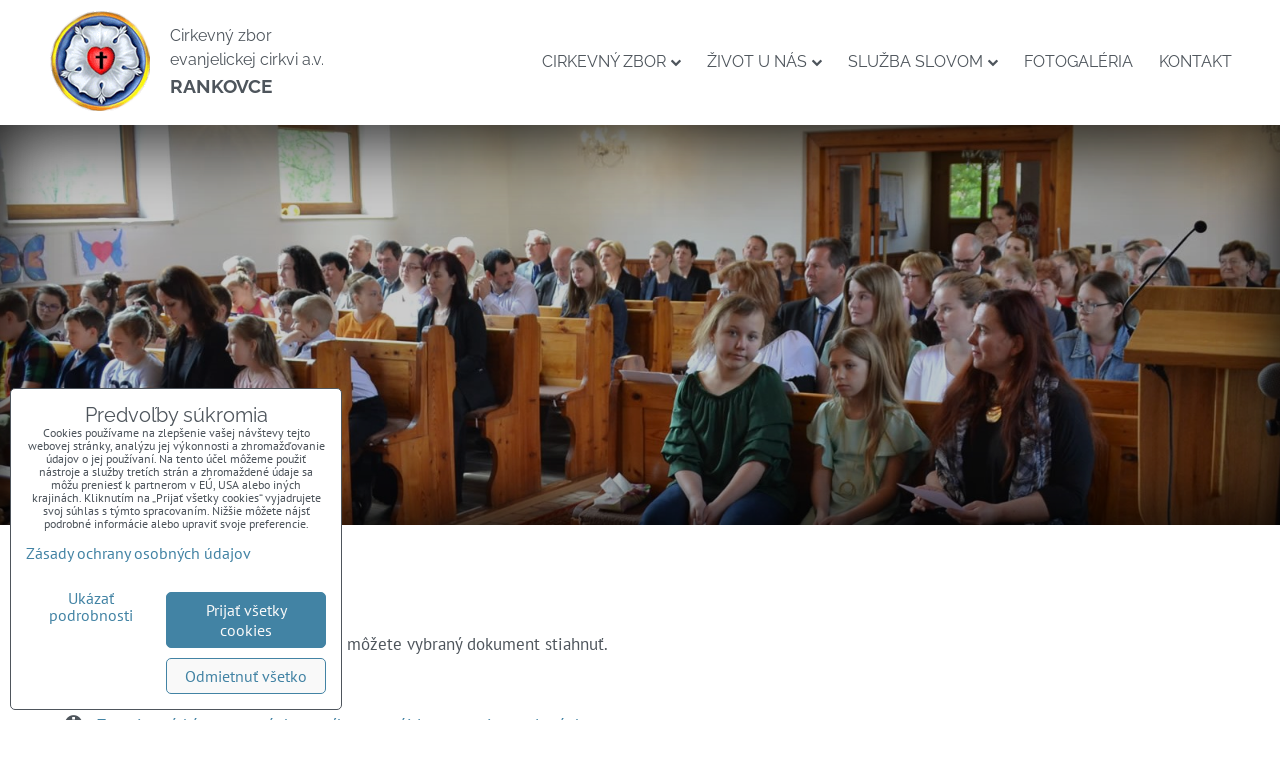

--- FILE ---
content_type: text/html; charset=UTF-8
request_url: https://ecav.rankovce.sk/cirkevny-zbor/dokumenty
body_size: 9244
content:
<!DOCTYPE html>
<html lang="sk" class="no-js" data-lssid="800b3bc9702c"><head>  
        <meta charset="utf-8">
                
        
        <title>Dokumenty</title>
         
        <meta http-equiv="X-UA-Compatible" content="IE=edge,chrome=1">
    	<meta name="MobileOptimized" content="width">
        <meta name="viewport" content="width=device-width,minimum-scale=1.0">
         
<script data-privacy-group="script">
var FloxSettings = {
'cartItems': {},'cartProducts': {},'cartType': "slider",'loginType': "slider",'regformType': "slider",'langVer': "" 
}; 
 
</script>
<script data-privacy-group="script">
FloxSettings.img_size = { 'min': "50x50",'small': "120x120",'medium': "440x440",'large': "800x800",'max': "1600x1600",'product_antn': "440x440",'product_detail': "800x800" };
</script>
    <template id="privacy_iframe_info">
    <div class="floxIframeBlockedInfo" data-func-text="Funkčné" data-analytic-text="Analytické" data-ad-text="Marketingové" data-nosnippet="1">
    <div class="floxIframeBlockedInfo__common">
        <div class="likeH3">Externý obsah je blokovaný Voľbami súkromia</div>
        <p>Prajete si načítať externý obsah?</p>
    </div>
    <div class="floxIframeBlockedInfo__youtube">
        <div class="likeH3">Videá Youtube sú blokované Voľbami súkromia</div>
        <p>Prajete si načítať Youtube video?</p>
    </div>
    <div class="floxIframeBlockedInfo__buttons">
        <button class="button floxIframeBlockedInfo__once">Povoliť tentokrát</button>
        <button class="button floxIframeBlockedInfo__always" >Povoliť a zapamätať - súhlas s druhom cookie: </button>
    </div>
    <a class="floxIframeBlockedLink__common" href=""><i class="fa fa-external-link"></i> Otvoriť obsah v novom okne</a>
    <a class="floxIframeBlockedLink__youtube" href=""><i class="fa fa-external-link"></i> Otvoriť video v novom okne</a>
</div>
</template>
<script type="text/javascript" data-privacy-group="script">
FloxSettings.options={},FloxSettings.options.MANDATORY=1,FloxSettings.options.FUNC=2,FloxSettings.options.ANALYTIC=4,FloxSettings.options.AD=8;
FloxSettings.options.fullConsent=3;FloxSettings.options.maxConsent=15;FloxSettings.options.consent=0,localStorage.getItem("floxConsent")&&(FloxSettings.options.consent=parseInt(localStorage.getItem("floxConsent")));FloxSettings.options.sync=1;FloxSettings.google_consent2_options={},FloxSettings.google_consent2_options.AD_DATA=1,FloxSettings.google_consent2_options.AD_PERSON=2;FloxSettings.google_consent2_options.consent = -2;const privacyIsYoutubeUrl=function(e){return e.includes("youtube.com/embed")||e.includes("youtube-nocookie.com/embed")},privacyIsGMapsUrl=function(e){return e.includes("google.com/maps/embed")||/maps\.google\.[a-z]{2,3}\/maps/i.test(e)},privacyGetPrivacyGroup=function(e){var t="";if(e.getAttribute("data-privacy-group")?t=e.getAttribute("data-privacy-group"):e.closest("*[data-privacy-group]")&&(t=e.closest("*[data-privacy-group]").getAttribute("data-privacy-group")),"IFRAME"===e.tagName){let r=e.src||"";privacyIsYoutubeUrl(r)&&(e.setAttribute("data-privacy-group","func"),t="func"),privacyIsGMapsUrl(r)&&(e.setAttribute("data-privacy-group","func"),t="func")}return"regular"===t&&(t="script"),t},privacyBlockScriptNode=function(e){e.type="javascript/blocked";let t=function(r){"javascript/blocked"===e.getAttribute("type")&&r.preventDefault(),e.removeEventListener("beforescriptexecute",t)};e.addEventListener("beforescriptexecute",t)},privacyHandleScriptTag=function(e){let t=privacyGetPrivacyGroup(e);if(t){if("script"===t)return;"mandatory"===t||"func"===t&&FloxSettings.options.consent&FloxSettings.options.FUNC||"analytic"===t&&FloxSettings.options.consent&FloxSettings.options.ANALYTIC||"ad"===t&&FloxSettings.options.consent&FloxSettings.options.AD||privacyBlockScriptNode(e)}else FloxSettings.options.allow_unclassified||privacyBlockScriptNode(e)},privacyShowPlaceholder=function(e){let t=privacyGetPrivacyGroup(e);var r=document.querySelector("#privacy_iframe_info").content.cloneNode(!0),i=r.querySelector(".floxIframeBlockedInfo__always");i.textContent=i.textContent+r.firstElementChild.getAttribute("data-"+t+"-text"),r.firstElementChild.setAttribute("data-"+t,"1"),r.firstElementChild.removeAttribute("data-func-text"),r.firstElementChild.removeAttribute("data-analytic-text"),r.firstElementChild.removeAttribute("data-ad-text");let o=e.parentNode.classList.contains("blockYoutube");if(e.style.height){let a=e.style.height,c=e.style.width;e.setAttribute("data-privacy-style-height",a),r.firstElementChild.style.setProperty("--iframe-h",a),r.firstElementChild.style.setProperty("--iframe-w",c),e.style.height="0"}else if(e.getAttribute("height")){let n=e.getAttribute("height").replace("px",""),l=e.getAttribute("width").replace("px","");e.setAttribute("data-privacy-height",n),n.includes("%")?r.firstElementChild.style.setProperty("--iframe-h",n):r.firstElementChild.style.setProperty("--iframe-h",n+"px"),l.includes("%")?r.firstElementChild.style.setProperty("--iframe-w",l):r.firstElementChild.style.setProperty("--iframe-w",l+"px"),e.setAttribute("height",0)}else if(o&&e.parentNode.style.maxHeight){let s=e.parentNode.style.maxHeight,p=e.parentNode.style.maxWidth;r.firstElementChild.style.setProperty("--iframe-h",s),r.firstElementChild.style.setProperty("--iframe-w",p)}let u=e.getAttribute("data-privacy-src")||"";privacyIsYoutubeUrl(u)?(r.querySelector(".floxIframeBlockedInfo__common").remove(),r.querySelector(".floxIframeBlockedLink__common").remove(),r.querySelector(".floxIframeBlockedLink__youtube").setAttribute("href",u.replace("/embed/","/watch?v="))):u?(r.querySelector(".floxIframeBlockedInfo__youtube").remove(),r.querySelector(".floxIframeBlockedLink__youtube").remove(),r.querySelector(".floxIframeBlockedLink__common").setAttribute("href",u)):(r.querySelector(".floxIframeBlockedInfo__once").remove(),r.querySelector(".floxIframeBlockedInfo__youtube").remove(),r.querySelector(".floxIframeBlockedLink__youtube").remove(),r.querySelector(".floxIframeBlockedLink__common").remove(),r.querySelector(".floxIframeBlockedInfo__always").classList.add("floxIframeBlockedInfo__always--reload")),e.parentNode.insertBefore(r,e.nextSibling),o&&e.parentNode.classList.add("blockYoutube--blocked")},privacyHidePlaceholderIframe=function(e){var t=e.nextElementSibling;if(t&&t.classList.contains("floxIframeBlockedInfo")){let r=e.parentNode.classList.contains("blockYoutube");r&&e.parentNode.classList.remove("blockYoutube--blocked"),e.getAttribute("data-privacy-style-height")?e.style.height=e.getAttribute("data-privacy-style-height"):e.getAttribute("data-privacy-height")?e.setAttribute("height",e.getAttribute("data-privacy-height")):e.classList.contains("invisible")&&e.classList.remove("invisible"),t.remove()}},privacyBlockIframeNode=function(e){var t=e.src||"";""===t&&e.getAttribute("data-src")&&(t=e.getAttribute("data-src")),e.setAttribute("data-privacy-src",t),e.removeAttribute("src"),!e.classList.contains("floxNoPrivacyPlaceholder")&&(!e.style.width||parseInt(e.style.width)>200)&&(!e.getAttribute("width")||parseInt(e.getAttribute("width"))>200)&&(!e.style.height||parseInt(e.style.height)>200)&&(!e.getAttribute("height")||parseInt(e.getAttribute("height"))>200)&&(!e.style.display||"none"!==e.style.display)&&(!e.style.visibility||"hidden"!==e.style.visibility)&&privacyShowPlaceholder(e)},privacyHandleIframeTag=function(e){let t=privacyGetPrivacyGroup(e);if(t){if("script"===t||"mandatory"===t)return;if("func"===t&&FloxSettings.options.consent&FloxSettings.options.FUNC)return;if("analytic"===t&&FloxSettings.options.consent&FloxSettings.options.ANALYTIC||"ad"===t&&FloxSettings.options.consent&FloxSettings.options.AD)return;privacyBlockIframeNode(e)}else{if(FloxSettings.options.allow_unclassified)return;privacyBlockIframeNode(e)}},privacyHandleYoutubeGalleryItem=function(e){if(!(FloxSettings.options.consent&FloxSettings.options.FUNC)){var t=e.closest(".gallery").getAttribute("data-preview-height"),r=e.getElementsByTagName("img")[0],i=r.getAttribute("src").replace(t+"/"+t,"800/800");r.classList.contains("flox-lazy-load")&&(i=r.getAttribute("data-src").replace(t+"/"+t,"800/800")),e.setAttribute("data-href",e.getAttribute("href")),e.setAttribute("href",i),e.classList.replace("ytb","ytbNoConsent")}},privacyBlockPrivacyElementNode=function(e){e.classList.contains("floxPrivacyPlaceholder")?(privacyShowPlaceholder(e),e.classList.add("invisible")):e.style.display="none"},privacyHandlePrivacyElementNodes=function(e){let t=privacyGetPrivacyGroup(e);if(t){if("script"===t||"mandatory"===t)return;if("func"===t&&FloxSettings.options.consent&FloxSettings.options.FUNC)return;if("analytic"===t&&FloxSettings.options.consent&FloxSettings.options.ANALYTIC||"ad"===t&&FloxSettings.options.consent&FloxSettings.options.AD)return;privacyBlockPrivacyElementNode(e)}else{if(FloxSettings.options.allow_unclassified)return;privacyBlockPrivacyElementNode(e)}};function privacyLoadScriptAgain(e){var t=document.getElementsByTagName("head")[0],r=document.createElement("script");r.src=e.getAttribute("src"),t.appendChild(r),e.parentElement.removeChild(e)}function privacyExecuteScriptAgain(e){var t=document.getElementsByTagName("head")[0],r=document.createElement("script");r.textContent=e.textContent,t.appendChild(r),e.parentElement.removeChild(e)}function privacyEnableScripts(){document.querySelectorAll('script[type="javascript/blocked"]').forEach(e=>{let t=privacyGetPrivacyGroup(e);(FloxSettings.options.consent&FloxSettings.options.ANALYTIC&&t.includes("analytic")||FloxSettings.options.consent&FloxSettings.options.AD&&t.includes("ad")||FloxSettings.options.consent&FloxSettings.options.FUNC&&t.includes("func"))&&(e.getAttribute("src")?privacyLoadScriptAgain(e):privacyExecuteScriptAgain(e))})}function privacyEnableIframes(){document.querySelectorAll("iframe[data-privacy-src]").forEach(e=>{let t=privacyGetPrivacyGroup(e);if(!(FloxSettings.options.consent&FloxSettings.options.ANALYTIC&&t.includes("analytic")||FloxSettings.options.consent&FloxSettings.options.AD&&t.includes("ad")||FloxSettings.options.consent&FloxSettings.options.FUNC&&t.includes("func")))return;privacyHidePlaceholderIframe(e);let r=e.getAttribute("data-privacy-src");e.setAttribute("src",r),e.removeAttribute("data-privacy-src")})}function privacyEnableYoutubeGalleryItems(){FloxSettings.options.consent&FloxSettings.options.FUNC&&(document.querySelectorAll(".ytbNoConsent").forEach(e=>{e.setAttribute("href",e.getAttribute("data-href")),e.classList.replace("ytbNoConsent","ytb")}),"function"==typeof initGalleryPlugin&&initGalleryPlugin())}function privacyEnableBlockedContent(e,t){document.querySelectorAll(".floxCaptchaCont").length&&(e&FloxSettings.options.FUNC)!=(t&FloxSettings.options.FUNC)?window.location.reload():(privacyEnableScripts(),privacyEnableIframes(),privacyEnableYoutubeGalleryItems(),"function"==typeof FloxSettings.privacyEnableScriptsCustom&&FloxSettings.privacyEnableScriptsCustom())}
function privacyUpdateConsent(){ if(FloxSettings.sklik&&FloxSettings.sklik.active){var e={rtgId:FloxSettings.sklik.seznam_retargeting_id,consent:FloxSettings.options.consent&&FloxSettings.options.consent&FloxSettings.options.ANALYTIC?1:0};"category"===FloxSettings.sklik.pageType?(e.category=FloxSettings.sklik.category,e.pageType=FloxSettings.sklik.pageType):"offerdetail"===FloxSettings.sklik.pagetype&&(e.itemId=FloxSettings.sklik.itemId,e.pageType=FloxSettings.sklik.pageType),window.rc&&window.rc.retargetingHit&&window.rc.retargetingHit(e)}"function"==typeof loadCartFromLS&&"function"==typeof saveCartToLS&&(loadCartFromLS(),saveCartToLS());}
const observer=new MutationObserver(e=>{e.forEach(({addedNodes:e})=>{e.forEach(e=>{if(FloxSettings.options.consent!==FloxSettings.options.maxConsent){if(1===e.nodeType&&"SCRIPT"===e.tagName)return privacyHandleScriptTag(e);if(1===e.nodeType&&"IFRAME"===e.tagName)return privacyHandleIframeTag(e);if(1===e.nodeType&&"A"===e.tagName&&e.classList.contains("ytb"))return privacyHandleYoutubeGalleryItem(e);if(1===e.nodeType&&"SCRIPT"!==e.tagName&&"IFRAME"!==e.tagName&&e.classList.contains("floxPrivacyElement"))return privacyHandlePrivacyElementNodes(e)}1===e.nodeType&&(e.classList.contains("mainPrivacyModal")||e.classList.contains("mainPrivacyBar"))&&(FloxSettings.options.consent>0&&!FloxSettings.options.forceShow&&-1!==FloxSettings.google_consent2_options.consent?e.style.display="none":FloxSettings.options.consent>0&&-1===FloxSettings.google_consent2_options.consent?e.classList.add("hideBWConsentOptions"):-1!==FloxSettings.google_consent2_options.consent&&e.classList.add("hideGC2ConsentOptions"))})})});observer.observe(document.documentElement,{childList:!0,subtree:!0}),document.addEventListener("DOMContentLoaded",function(){observer.disconnect()});const createElementBackup=document.createElement;document.createElement=function(...e){if("script"!==e[0].toLowerCase())return createElementBackup.bind(document)(...e);let n=createElementBackup.bind(document)(...e);return n.setAttribute("data-privacy-group","script"),n};
</script>

<meta name="referrer" content="no-referrer-when-downgrade">


<link rel="canonical" href="https://ecav.rankovce.sk/cirkevny-zbor/dokumenty">
    

    
<style itemscope itemtype="http://schema.org/WebPage" itemref="p1a p1b p1c"></style> 
<meta id="p1a" itemprop="name" content="Dokumenty">
<meta id="p1b" itemprop="description" content="">  
<meta property="og:title" content="Dokumenty">
<meta property="og:site_name" content="">

<meta property="og:url" content="https://ecav.rankovce.sk/cirkevny-zbor/dokumenty">
<meta property="og:description" content="">

<meta name="twitter:card" content="summary_large_image">
<meta name="twitter:title" content="Dokumenty">
<meta name="twitter:description" content="">

    <meta property="og:locale" content="sk_SK">

    <meta property="og:type" content="website">
                        <meta id="p1c" itemprop="image" content="https://ecav.rankovce.sk/resize/e/400/400/files/ecav.rankovce.sk-fb.png">
        <meta property="og:image" content="https://ecav.rankovce.sk/resize/e/1200/630/files/ecav.rankovce.sk-fb.png"> 
        <meta name="twitter:image" content="https://ecav.rankovce.sk/resize/e/1200/600/files/ecav.rankovce.sk-fb.png">        
        <link href="https://ecav.rankovce.sk/resize/e/200/200/files/ecav.rankovce.sk-fb.png" rel="previewimage">  
    
<link rel="dns-prefetch" href="https://www.biznisweb.sk">
<link rel="preconnect" href="https://www.biznisweb.sk/" crossorigin>
<style type="text/css">
        

@font-face {
  font-family: 'PT Sans';
  font-style: normal;
  font-display: swap;
  font-weight: 400;
  src: local(''),
       url('https://www.biznisweb.sk/templates/bw-fonts/pt-sans-v17-latin-ext_latin-regular.woff2') format('woff2'),
       url('https://www.biznisweb.sk/templates/bw-fonts/pt-sans-v17-latin-ext_latin-regular.woff') format('woff');
}


@font-face {
  font-family: 'PT Sans';
  font-style: normal;
  font-display: swap;
  font-weight: 700;
  src: local(''),
       url('https://www.biznisweb.sk/templates/bw-fonts/pt-sans-v17-latin-ext_latin-700.woff2') format('woff2'),
       url('https://www.biznisweb.sk/templates/bw-fonts/pt-sans-v17-latin-ext_latin-700.woff') format('woff');
}

@font-face {
  font-family: 'Raleway';
  font-style: normal;
  font-display: swap;
  font-weight: 400;
  src: local(''),
       url('https://www.biznisweb.sk/templates/bw-fonts/raleway-v28-latin-ext_latin-regular.woff2') format('woff2'),
       url('https://www.biznisweb.sk/templates/bw-fonts/raleway-v28-latin-ext_latin-regular.woff') format('woff');
}


@font-face {
  font-family: 'Raleway';
  font-style: normal;
  font-display: swap;
  font-weight: 700;
  src: local(''),
       url('https://www.biznisweb.sk/templates/bw-fonts/raleway-v28-latin-ext_latin-700.woff2') format('woff2'),
       url('https://www.biznisweb.sk/templates/bw-fonts/raleway-v28-latin-ext_latin-700.woff') format('woff');
}
</style>

<link rel="preload" href="/erp-templates/skins/flat/universal/fonts/fontawesome-webfont.woff2" as="font" type="font/woff2" crossorigin>
<link href="/erp-templates/260114100745/universal.css" rel="stylesheet" type="text/css" media="all">  




<script data-privacy-group="mandatory">
    FloxSettings.trackerData = {
                    'cartIds': []
            };
    </script> 
    <link rel="shortcut icon" href="/files/lutherrose-icon.ico">
    <link rel="icon" href="/files/lutherrose-icon.ico?refresh" type="image/x-icon">

</head>  
<body class="">
    <noscript class="noprint">
        <div id="noscript">
            Javascript není prohlížečem podporován nebo je vypnutý. Pro zobrazení stránky tak, jak byla zamýšlena, použijte prohlížeč s podporou JavaScript.
            <br>Pomoc: <a href="https://www.enable-javascript.com/" target="_blank">Enable-Javascript.com</a>.
        </div> 
    </noscript>
    
    <div class="oCont">
        <header id="header" class="logo_menu_middle noprint">
            
            <div id="menu-cont" class="noprint mainMenuAlign-right">
                <div class="iCont">
                    <div class="navCont clear">
                        <a href="/" id="logo">
                            <span id="img-logo"><img src="/templates/260114100745/sys_logo.png" alt="Logo"></span>                            <span class="page-title">
                                Cirkevný zbor<br>
                                evanjelickej cirkvi a.v.<br>
                                <span class="page-title__name">Rankovce</span>
                            </span>
                        </a>
                            <nav id="main-menu">
        <div class="menuCont clear">
                                    <div class="productsMenuCont menuCont invisible">
                        <span class="button menuButton"><i class="fa fa-bars"></i> Produkty</span>
                             
                            
                
       

                    </div>
                            <span class="button menuButton"><i class="fa fa-bars"></i> Menu</span>
                                 
                            
                
            <ul class="dropdownFlat menu-popup">
                    <li class="menuItem ancestor submenuActive">
                <a class="menuLink select needsclick" href="/"
                   >
                                            
                        Cirkevný zbor
                        <i class="menuChevron fa fa-chevron-down"></i>                </a>
                                                                 
                            
                
            <ul class="submenu level1">
                    <li class="menuItem">
                <a class="menuLink" href="/cirkevny-zbor/o-zbore"
                   >
                                            
                        O cirkevnom zbore
                                        </a>
                            </li>
                    <li class="menuItem">
                <a class="menuLink" href="/cirkevny-zbor/z-historie"
                   >
                                            
                        Z histórie
                                        </a>
                            </li>
                    <li class="menuItem">
                <a class="menuLink" href="/cirkevny-zbor/kronika"
                   >
                                            
                        Z kroniky
                                        </a>
                            </li>
                    <li class="menuItem">
                <a class="menuLink" href="/cirkevny-zbor/vedenie-zboru"
                   >
                                            
                        Vedenie zboru
                                        </a>
                            </li>
                    <li class="menuItem">
                <a class="menuLink" href="/cirkevny-zbor/duchovni"
                   >
                                            
                        Duchovní v zbore
                                        </a>
                            </li>
                    <li class="menuItem submenuActive">
                <a class="menuLink select" href="/cirkevny-zbor/dokumenty"
                   >
                                            
                        Dokumenty
                                        </a>
                            </li>
                    <li class="menuItem">
                <a class="menuLink" href="/cirkevny-zbor/projekty"
                   >
                                            
                        Projekty
                                        </a>
                            </li>
                    <li class="menuItem">
                <a class="menuLink" href="/cirkevny-zbor/podpora"
                   >
                                            
                        Finančná podpora
                                        </a>
                            </li>
                </ul>
       
                
                                                </li>
                    <li class="menuItem ancestor">
                <a class="menuLink needsclick" href="/zivot-v-cirkevnom-zbore"
                   >
                                            
                        Život u nás
                        <i class="menuChevron fa fa-chevron-down"></i>                </a>
                                                                 
                            
                
            <ul class="submenu level1">
                    <li class="menuItem">
                <a class="menuLink" href="/zivot-v-cirkevnom-zbore/bohosluzby"
                   >
                                            
                        Bohoslužby
                                        </a>
                            </li>
                    <li class="menuItem">
                <a class="menuLink" href="/zivot-v-cirkevnom-zbore/deti"
                   >
                                            
                        Deti
                                        </a>
                            </li>
                    <li class="menuItem">
                <a class="menuLink" href="/zivot-v-cirkevnom-zbore/konfirmacia"
                   >
                                            
                        Konfirmácia
                                        </a>
                            </li>
                    <li class="menuItem">
                <a class="menuLink" href="/zivot-v-cirkevnom-zbore/mladez"
                   >
                                            
                        Mládež
                                        </a>
                            </li>
                    <li class="menuItem">
                <a class="menuLink" href="/zivot-v-cirkevnom-zbore/rodiny"
                   >
                                            
                        Rodiny
                                        </a>
                            </li>
                    <li class="menuItem">
                <a class="menuLink" href="/zivot-v-cirkevnom-zbore/spolocenstvo-ecav-zien"
                   >
                                            
                        Sestry
                                        </a>
                            </li>
                    <li class="menuItem">
                <a class="menuLink" href="/zivot-v-cirkevnom-zbore/spevokol"
                   >
                                            
                        Spevokol
                                        </a>
                            </li>
                    <li class="menuItem">
                <a class="menuLink" href="/zivot-v-cirkevnom-zbore/romska-misia"
                   >
                                            
                        Rómska misia
                                        </a>
                            </li>
                </ul>
       
                
                                                </li>
                    <li class="menuItem ancestor">
                <a class="menuLink needsclick" href="/sluzba-slovom"
                   >
                                            
                        Služba slovom
                        <i class="menuChevron fa fa-chevron-down"></i>                </a>
                                                                 
                            
                
            <ul class="submenu level1">
                    <li class="menuItem ancestor">
                <a class="menuLink needsclick" href="/sluzba-slovom/kazne-a-prihovory"
                   >
                                            
                        Kázne a príhovory
                        <i class="menuChevron fa fa-chevron-right"></i>                </a>
                                                                 
                            
                
            <ul class="submenu level2">
                    <li class="menuItem">
                <a class="menuLink" href="/sluzba-slovom/kazne-a-prihovory/2026"
                   >
                                            
                        2026
                                        </a>
                            </li>
                    <li class="menuItem">
                <a class="menuLink" href="/sluzba-slovom/kazne-a-prihovory/2025"
                   >
                                            
                        2025
                                        </a>
                            </li>
                    <li class="menuItem">
                <a class="menuLink" href="/sluzba-slovom/kazne-a-prihovory/2024"
                   >
                                            
                        2024
                                        </a>
                            </li>
                    <li class="menuItem">
                <a class="menuLink" href="/sluzba-slovom/kazne-a-prihovory/2022"
                   >
                                            
                        2022
                                        </a>
                            </li>
                    <li class="menuItem">
                <a class="menuLink" href="/sluzba-slovom/kazne-a-prihovory/2021"
                   >
                                            
                        2021
                                        </a>
                            </li>
                    <li class="menuItem">
                <a class="menuLink" href="/sluzba-slovom/kazne-a-prihovory/2020"
                   >
                                            
                        2020
                                        </a>
                            </li>
                </ul>
       
                
                                                </li>
                    <li class="menuItem">
                <a class="menuLink" href="/sluzba-slovom/casopis-slovo"
                   >
                                            
                        Časopis Slovo
                                        </a>
                            </li>
                    <li class="menuItem">
                <a class="menuLink" href="/sluzba-slovom/casti-sluzieb-bozich"
                   >
                                            
                        Časti Služieb Božích
                                        </a>
                            </li>
                    <li class="menuItem">
                <a class="menuLink" href="/sluzba-slovom/cirkevny-rok"
                   >
                                            
                        Cirkevný rok
                                        </a>
                            </li>
                </ul>
       
                
                                                </li>
                    <li class="menuItem">
                <a class="menuLink" href="/fotogaleria"
                   >
                                            
                        Fotogaléria
                                        </a>
                            </li>
                    <li class="menuItem">
                <a class="menuLink" href="/kontakt"
                   >
                                            
                        Kontakt
                                        </a>
                            </li>
                </ul>
       

             
        </div>
    </nav>    

                    </div>
                </div>
            </div>            

                                     
                <div id="banner" class="noprint">
                    <img class="contentShaper" alt="blank" src="/resize/1920/200/blank.png">
                    <div class="r-ecav-banner" id="block-742">
            <div class="r-ecav-banner__img-cont">
            <img class="lazyload" alt="Cirkevný zbor evanjelickej cirkvi a.v. RANKOVCE"
                 src="/files/web/banner-web.jpg" 
                 srcset="/files/web/banner-web-mb.jpg 300w,
                         /files/web/banner-web.jpg 678w"
                 sizes="(max-width: 767px) 300px, 768px">
        </div>
    </div>
                    <div id="vers">
                        
                    </div>
                </div>
                    </header>
                            <div id="main" class="basic_e grid iCont"> 
                <div id="content" class="grid">
                        <div class="box"><ul class="breadcrumbs" itemscope itemtype="https://schema.org/BreadcrumbList">
    <li>
        <a href="/">
            <span>Úvod</span>
        </a>         
    </li>
        
        <li itemprop="itemListElement" itemscope itemtype="https://schema.org/ListItem">
            <i class="fa fa-caret-right"></i>
            <a href="/" itemprop="item">
                <span itemprop="name">Cirkevný zbor</span>
            </a>
            <meta itemprop="position" content="1">            
        </li>
        
        <li itemprop="itemListElement" itemscope itemtype="https://schema.org/ListItem">
            <i class="fa fa-caret-right"></i>
            <a href="/cirkevny-zbor/dokumenty" itemprop="item">
                <span itemprop="name">Dokumenty</span>
            </a>
            <meta itemprop="position" content="2">            
        </li>
    </ul></div>            <h1>Dokumenty</h1>
                                                                    <div  id="block-721" class="blockText box blockTextRight">
                                <div class="userHTMLContent">
        
    <p><em class="fa fa-file-pdf-o" style="margin: 0 10px; font-size: 1.25rem;"></em>Po kliknutí na názov dokumentu si môžete vybraný dokument stiahnuť.</p>
<h3 class="clear">Kázne a príhovory</h3>
<p><em class="fa fa-info-circle" style="margin: 0 10px; font-size: 1.25rem;"></em> <a title="" href="/sluzba-slovom/kazne-a-prihovory">Zverejnené kázne, pozvánky a príhovory nájdete na tejto podstránke.</a></p>
<h3 class="clear">Formuláre</h3>
<ul>
<li><a href="/files/ziadost-na-vykonanie-pohrebnej-pocestnosti.pdf">Žiadosť na vykonanie pohrebnej počestnosti</a></li>
<li><a href="/files/dotaznik-k-vykonaniu-krstu.pdf">Dotazník k vykonaniu krstu</a></li>
</ul>
<h3>Výročné správy a plány</h3>
<ul>
<li><a href="/files/2025pakt.pdf">Plán aktivít na rok 2025</a></li>
<li><a href="/files/vks2024.pdf">Výročná správa, rok 2024</a></li>
<li><a href="/files/vks2023.pdf">Výročná správa, rok 2023</a></li>
<li><a href="/files/vks2022.pdf">Výročná správa, rok 2022</a></li>
<li><a href="/files/vks2021.pdf">Výročná správa, rok 2021</a></li>
<li><a href="/files/vks-2020.pdf">Výročná správa, rok 2020</a></li>
<li><a href="/files/vks2019.pdf">Výročná správa, rok 2019</a></li>
<li><a href="/files/vks2018.pdf">Výročná správa, rok 2018</a></li>
<li><a href="/files/vks2017.pdf">Výročná správa, rok 2017</a></li>
<li><a href="/files/vks2016.pdf">Výročná správa, rok 2016</a></li>
<li><a href="/files/vks2015.pdf">Výročná správa, rok 2015</a></li>
<li><a href="/files/vks2014.pdf">Výročná správa, rok 2014</a></li>
<li><a href="/files/vks2013.pdf">Výročná správa, rok 2013</a></li>
<li><a href="/files/vks2012.pdf">Výročná správa, rok 2012</a></li>
<li><a href="/files/vks2011.doc">Výročná správa, rok 2011</a></li>
<li><a href="/files/vks2010.pdf">Výročná správa, rok 2010</a></li>
<li><a href="/files/vks2009.doc">Výročná správa, rok 2009</a></li>
<li><a href="/files/vks2008.doc">Výročná správa, rok 2008</a></li>
<li><a href="/files/vks2007.doc">Výročná správa, rok 2007</a></li>
<li><a href="/files/vks-2006.pdf">Výročná správa, rok 2006</a></li>
<li><a href="/files/vks-2005.pdf">Výročná správa, rok 2005</a></li>
<li><a href="/files/vks2004.doc">Výročná správa, rok 2004</a></li>
<li><a href="/files/vks2003.doc">Výročná správa, rok 2003</a></li>
</ul>
<h3>Iné</h3>
<ul>
<li><a href="/files/dokumenty/2026slpolcr.xlsx">Piesne a texty 2026</a> (Slávnostná polovica cirk. roka 2025/2026)</li>
<li><a href="/files/dokumenty/2025bslpolcr.xlsx">Piesne a texty 2025</a> (Bezslávnostná polovica cirk. roka)</li>
</ul>
</div>
                 
</div>


                     
        
                </div>
                <div id="right">
                    
                    
                </div>
            </div>
                            <footer class="clear  noprint">
                   
                                                                                        
<div class="iCont">  
                            
        <div class="footerColumn50">                                                                                        <div  id="block-761" class="blockText box blockTextRight footer-main">
            <h2>Cirkevný zbor ECAV Rankovce </h2>
                                <div class="userHTMLContent">
        
    <p>044 45 Rankovce 21</p>
<p>Mobil: 0918 828 307 (Ľ. Beňo), 0918 828 309 (M. Beňová)<br />E-mail: <a href="mailto:ecav@rankovce.sk">ecav@rankovce.sk</a></p>
</div>
                 
</div>


                     
                                         

 
                            <nav id="block-763" class="blockNav blockNavHor ">
           
            
    <ul class="blockNavList blockNavListHor simpleHor" data-menu-class="simpleHor" data-submenu-class="">
             
                
                        
                    <li class="navItem submenuActive">
                <a href="/" class="navLink select">
                                                                <span>Cirkevný zbor</span>
                                                
                                    </a>
                            </li>
                     
                
                        
                    <li class="navItem">
                <a href="/zivot-v-cirkevnom-zbore" class="navLink">
                                                                <span>Život v cirkevnom zbore</span>
                                                
                                    </a>
                            </li>
                     
                
                        
                    <li class="navItem">
                <a href="/kontakt" class="navLink">
                                                                <span>Kontakt</span>
                                                
                                    </a>
                            </li>
                    </ul>
</nav>

                     
             
             
    </div>
    
        <div class="footerColumn25">                                                                 

 
                        
                                                                                        
<nav id="block-762" class="blockNav blockNavVer ">
           
            <h2>Príbuzné weby</h2>
            
    <ul class="blockNavList blockNavListVer simpleVer" data-menu-class="simpleVer" data-submenu-class="">
             
                
                        
                    <li class="navItem">
                <a href="http://www.ecav.sk/" class="navLink">
                                                                <span>Evanjelická cirkev a.v. na Slovensku</span>
                                                
                                    </a>
                            </li>
                     
                
                        
                    <li class="navItem">
                <a href="http://www.vychodnydistrikt.sk" class="navLink">
                                                                <span>Východný dištrikt ECAV na Slovensku</span>
                                                
                                    </a>
                            </li>
                     
                
                        
                    <li class="navItem">
                <a href="http://www.kosickyseniorat.sk/" class="navLink">
                                                                <span>Košický seniorát ECAV</span>
                                                
                                    </a>
                            </li>
                     
                
                        
                    <li class="navItem">
                <a href="http://www.zdruzenieprelepsizivot.sk" class="navLink">
                                                                <span>Združenie Pre lepší život</span>
                                                
                                    </a>
                            </li>
                     
                
                        
                    <li class="navItem">
                <a href="http://www.hopeforroma.com/sk" class="navLink">
                                                                <span>Obč. združenie Nádej pre Rómov</span>
                                                
                                    </a>
                            </li>
                     
                
                        
                    <li class="navItem">
                <a href="http://modlitby.sk/" class="navLink">
                                                                <span>Modlitebné spoločenstvo ECAV</span>
                                                
                                    </a>
                            </li>
                    </ul>
</nav>

                     
             
             
    </div>
    
        <div class="footerColumn25">                                                         

 
                        
                                                                                                                
<nav id="block-764" class="blockNav blockNavVer obce">
           
            <h2>Obce v zbore</h2>
            
    <ul class="blockNavList blockNavListVer simpleVer" data-menu-class="simpleVer" data-submenu-class="">
             
                
                        
                    <li class="navItem">
                <a href="http://www.obecrankovce.sk/" class="navLink">
                                                                <span>Obec Rankovce</span>
                                                
                                    </a>
                            </li>
                     
                
                        
                    <li class="navItem">
                <a href="http://www.backovik.sk/" class="navLink">
                                                                <span>Obec Bačkovík</span>
                                                
                                    </a>
                            </li>
                     
                
                        
                    <li class="navItem">
                <a href="http://www.boliarov.sk" class="navLink">
                                                                <span>Obec Boliarov</span>
                                                
                                    </a>
                            </li>
                     
                
                        
                    <li class="navItem">
                <a href="http://www.cakanovce.eu/" class="navLink">
                                                                <span>Obec Čakanovce</span>
                                                
                                    </a>
                            </li>
                     
                
                        
                    <li class="navItem">
                <a href="http://www.herlany.ocu.sk" class="navLink">
                                                                <span>Obec Herľany</span>
                                                
                                    </a>
                            </li>
                     
                
                        
                    <li class="navItem">
                <a href="http://www.durdosik.ocu.sk" class="navLink">
                                                                <span>Obec Ďurďošík</span>
                                                
                                    </a>
                            </li>
                     
                
                        
                    <li class="navItem">
                <a href="http://www.mudrovce.sk" class="navLink">
                                                                <span>Obec Mudrovce</span>
                                                
                                    </a>
                            </li>
                     
                
                        
                    <li class="navItem">
                <a href="http://www.trstany.ocu.sk" class="navLink">
                                                                <span>Obec Trsťany</span>
                                                
                                    </a>
                            </li>
                    </ul>
</nav>

                     
    </div>
    
</div>
	
            </footer>
                <div class="footerUnder noprint">
            <div class="iCont clear">
                <div class="left">
                    
                </div>
                <div class="right">
                    <div id="bw_logo" data-text="Jednoduchý systém na vytvorenie stránky alebo e-shopu" 
     data-create="Vytvoriť stránku" data-created="Vytvorené pomocou"
         data-partner="flox.sk" style="display: inline-block !important;">
</div>
                </div>
            </div>
        </div>
    </div>
                    <div class="mainPrivacyModal mainPrivacyModal--down floxCSSModal">
            <div class="floxCSSModalContent">
                
                <div class="floxCSSModalSimpleContent">
                    <div class="privacy_page" data-nosnippet="1">
    <div class="privacy_page__text">
        <div class="likeH2">Predvoľby súkromia</div>
        Cookies používame na zlepšenie vašej návštevy tejto webovej stránky, analýzu jej výkonnosti a zhromažďovanie údajov o jej používaní. Na tento účel môžeme použiť nástroje a služby tretích strán a zhromaždené údaje sa môžu preniesť k partnerom v EÚ, USA alebo iných krajinách. Kliknutím na „Prijať všetky cookies“ vyjadrujete svoj súhlas s týmto spracovaním. Nižšie môžete nájsť podrobné informácie alebo upraviť svoje preferencie.
        <p class="privacy_page__declaration-cont"><a href="/e/privacy/declaration" class="privacy_page__declaration-link">Zásady ochrany osobných údajov</a></p>
    </div>
    <div class="privacy_page__buttons-cont">
        <a href="" class="privacy_page__activate-selected">Ukázať podrobnosti</a>
        <div class="privacy_page__buttons">
            <button id="cookie_mngr_all" class="button">Prijať všetky cookies</button>
                            <button id="cookie_mngr_reject" class="button buttonAlternate">Odmietnuť všetko</button>
                    </div>
    </div>
    <div class="privacy_page__options privacy_page__options--hide-in-popup">
        
        <div class="floxSwitchCont floxSwitchCont--bw-consent">
            <label class="floxSwitch">
                <input type="hidden" value="1" name="cookie_mngr_mandatory" class="floxSwitchCheck screeninvisible" data-flag="1">
                <span class="floxSwitchChecked"></span>
                <span class="floxSwitchTitle">Povinné <span class="floxSwitchDetailToggle"><i class="fa fa-fw fa-chevron-down"></i></span></span>
            </label>
                        <div class="floxSwitchDetail screeninvisible">Naša webová stránka ukladá údaje na vašom zariadení (súbory cookie a úložiská prehliadača) na identifikáciu vašej relácie a dosiahnutie základnej funkčnosti platformy, zážitku z prehliadania a zabezpečenia.</div>
                    </div>
        
                
        <div class="floxSwitchCont floxSwitchCont--bw-consent">
            <label class="floxSwitch">
                <input type="checkbox" name="cookie_mngr_func" class="floxSwitchCheck screeninvisible" data-flag="2">
                <span class="floxSwitchControl"></span>
                <span class="floxSwitchTitle">Funkčné <span class="floxSwitchDetailToggle"><i class="fa fa-fw fa-chevron-down"></i></span></span>
            </label>
                        <div class="floxSwitchDetail screeninvisible">Môžeme ukladať údaje na vašom zariadení (súbory cookie a úložiská prehliadača), aby sme mohli poskytovať doplnkové funkcie, ktoré zlepšujú váš zážitok z prehliadania, ukladať niektoré z vašich preferencií bez toho, aby ste mali používateľský účet alebo bez prihlásenia, používať skripty a/alebo zdroje tretích strán, widgety atď.</div>
                    </div>
                
                                <div class="privacy_page__buttons-cont">        
            <div class="privacy_page__buttons privacy_page__button-selected">
                <button id="cookie_mngr_selected" class="button">Prijať vybrané</button>
            </div>
        </div>
    </div>        
</div> 
                </div>
            </div>
        </div>
                <div class="mainPrivacyDeclarationModal floxCSSModal">
        <div class="floxCSSModalContent">
            <div class="floxCSSModalSimpleContent">

            </div>
            <a href="" class="floxCSSModalClose floxCSSModalCloseX"><i class="fa fa-times"></i> <span class="invisible">Zavrieť</span></a>                                                
        </div>
    </div>




<div class="annoyerBarCont"></div>
<div id="slider-overlay" title="Nahrávam"></div>
<div id="slider">
        <div id="slider-login" class="sliderContent">
        <div class="formInput formLogin">
        <form action="/e/login" method="post" data-ajax-url="/e/login/ajax_login" data-action="/e/login/auth/7twrem3hu0fxwf0d85888461up/sk">
        <div class="box boxColored loginbox noprint">    
            <h3>Prihlásenie</h3>
            <div class="valErrors boxSimple"></div>
            
            <p class="clear">
                <label class="inputLabel
               labelNewline              ">
    <span class="labelText invisible">
        E-mail:<span class="asterix">*</span>    </span>
            <input class="asd textInput" type="email" name="username" 
               maxlength="255" size="15" 
               value="" placeholder="E-mail *"
                 required="required">
                <span class="toolTip">
        <span class="toolTipText">E-mail</span>
            </span>            
</label>
                <label class="inputLabel
               labelNewline              ">
    <span class="labelText invisible">
        Heslo:<span class="asterix">*</span>    </span>
            <input class="asd textInput" type="password" name="password" 
               maxlength="255" size="15" 
               value="" placeholder="Heslo *"
                 required="required">
        <span class="showPass invisible"><i class="fa fa-fw fa-eye"></i></span>        <span class="toolTip">
        <span class="toolTipText">Heslo</span>
            </span>            
</label>  
            </p>
            
            <p class="boxSimple">
                <button class="submit submitLog" type="submit">Prihlásenie</button>
            </p>
        </div>
             <div class="box boxColored loginbox noprint">        
            <ul class="buttons buttonsHeader">
                                <li class="buttonContainer">
                    <a href="/e/login/forgotten_password" class="buttonBasic sliderForgottenPasswordActivator">Zabudnuté heslo</a>
                </li>	
                                                    <li class="buttonContainer">
                        <a href="/e/account/register" class="buttonBasic  sliderRegisterActivator">Zaregistrovať sa</a>
                    </li>
                            </ul>
        </div>
                
    </form>
    </div>        
            
    </div>
    <div id="slider-forgotten-password" class="sliderContent">
    </div>
        
        <div id="slider-register" class="sliderContent">
        </div>
    <div id="slider-cart" class="sliderContent sliderNP">
</div>
</div> 
    
     
                            
<div id="fb-root"></div>
   
    
              
    
                            
        
    
    <script src="https://www.biznisweb.sk/erp-templates/43917/ca7b/flatplugins.js" data-privacy-group="script"></script>
    
        
       
                                
                 
    
    
    <script src="https://www.biznisweb.sk/erp-templates/47653/5703/flat.js" data-privacy-group="script"></script>
      

 





   
 
</body>
</html>